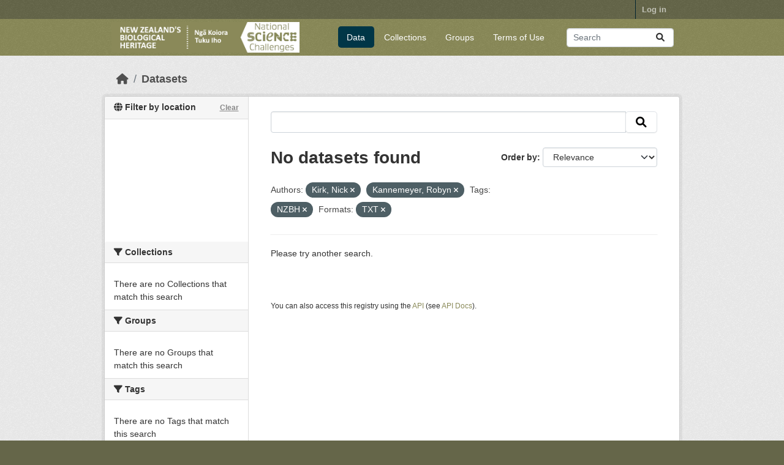

--- FILE ---
content_type: text/html; charset=utf-8
request_url: https://data.bioheritage.nz/dataset?vocab_author=Kirk%2C+Nick&tags=NZBH&res_format=TXT&vocab_author=Kannemeyer%2C+Robyn
body_size: 14794
content:
<!DOCTYPE html>
<!--[if IE 9]> <html lang="en_NZ" class="ie9"> <![endif]-->
<!--[if gt IE 8]><!--> <html lang="en_NZ"  > <!--<![endif]-->
  <head>
    <meta charset="utf-8" />
      <meta name="csrf_field_name" content="_csrf_token" />
      <meta name="_csrf_token" content="ImE3MDA2ZTBmZTRhNjA0NDRhNzhhYTdmZGUyZTk3OTUxYjFjZjE0ZTIi.aWsp1Q.-aR6i_6tJqH6qGgqaRC1cvNba-k" />

      <meta name="generator" content="ckan 2.10.4" />
      <meta name="viewport" content="width=device-width, initial-scale=1.0">
    <title>Dataset - New Zealand&#39;s Biological Heritage Data Repository</title>

    
    
    <link rel="shortcut icon" href="/base/images/ckan.ico" />
    
    
        <link rel="alternate" type="text/n3" href="https://data.bioheritage.nz/catalog.n3"/>
        <link rel="alternate" type="text/turtle" href="https://data.bioheritage.nz/catalog.ttl"/>
        <link rel="alternate" type="application/rdf+xml" href="https://data.bioheritage.nz/catalog.xml"/>
        <link rel="alternate" type="application/ld+json" href="https://data.bioheritage.nz/catalog.jsonld"/>
    

  
    
  
    
      
      
      
    
    

  

    
    

  


    
      
      
    

    
    <link href="/webassets/base/1c87a999_main.css" rel="stylesheet"/>
<link href="/webassets/ckanext-harvest/c95a0af2_harvest_css.css" rel="stylesheet"/>
<link href="/webassets/nzbh/95628cc9_nzbh.css" rel="stylesheet"/>
<link href="/webassets/ckanext-geoview/f197a782_geo-resource-styles.css" rel="stylesheet"/>
<link href="/webassets/ckanext-activity/6ac15be0_activity.css" rel="stylesheet"/>
    
  </head>

  
  <body data-site-root="https://data.bioheritage.nz/" data-locale-root="https://data.bioheritage.nz/" >

    
    <div class="visually-hidden-focusable"><a href="#content">Skip to main content</a></div>
  

  
    

 
<div class="account-masthead">
  <div class="container">
     
    <nav class="account not-authed" aria-label="Account">
      <ul class="list-unstyled">
        
        <li><a href="/user/login">Log in</a></li>
         
      </ul>
    </nav>
     
  </div>
</div>

<header class="masthead">
  <div class="container">
      
    <nav class="navbar navbar-expand-lg navbar-light">
      <hgroup class="header-image navbar-left">

      
      
      <a class="logo" href="/">
        <img src="/site_logo.png" alt="New Zealand&#39;s Biological Heritage Data Repository"
          title="New Zealand&#39;s Biological Heritage Data Repository" />
      </a>
      
      

       </hgroup>
      <button class="navbar-toggler" type="button" data-bs-toggle="collapse" data-bs-target="#main-navigation-toggle"
        aria-controls="main-navigation-toggle" aria-expanded="false" aria-label="Toggle navigation">
        <span class="fa fa-bars text-white"></span>
      </button>

      <div class="main-navbar collapse navbar-collapse" id="main-navigation-toggle">
        <ul class="navbar-nav ms-auto mb-2 mb-lg-0">
          
            
  <li class="active"><a href="/dataset/">Data</a></li><li><a href="/organization/">Collections</a></li><li><a href="/group/">Groups</a></li><li><a href="/terms_of_use">Terms of Use</a></li>

          </ul>

      
      
          <form class="d-flex site-search" action="/dataset/" method="get">
              <label class="d-none" for="field-sitewide-search">Search Datasets...</label>
              <input id="field-sitewide-search" class="form-control me-2"  type="text" name="q" placeholder="Search" aria-label="Search datasets..."/>
              <button class="btn" type="submit" aria-label="Submit"><i class="fa fa-search"></i></button>
          </form>
      
      </div>
    </nav>
  </div>
</header>

  
    <div class="main">
      <div id="content" class="container">
        
          
            <div class="flash-messages">
              
                
              
            </div>
          

          
            <div class="toolbar" role="navigation" aria-label="Breadcrumb">
              
                
                  <ol class="breadcrumb">
                    
<li class="home"><a href="/" aria-label="Home"><i class="fa fa-home"></i><span> Home</span></a></li>
                    
  <li class="active"><a href="/dataset/">Datasets</a></li>

                  </ol>
                
              
            </div>
          

          <div class="row wrapper">
            
            
            

            
              <aside class="secondary col-md-3">
                
                



<section id="dataset-map" class="module module-narrow module-shallow">
    <h2 class="module-heading">
        <i class="fa fa-globe"></i>
        Filter by location
        <a href="/dataset/?vocab_author=Kirk%2C+Nick&amp;vocab_author=Kannemeyer%2C+Robyn&amp;tags=NZBH&amp;res_format=TXT" class="action">Clear</a>
    </h2>
    
    <div class="dataset-map" data-module="spatial-query" data-default_extent="[[-49.43,160.74], [-32.43,185.91]]" data-module-map_config="{&#34;type&#34;: &#34;custom&#34;, &#34;custom.url&#34;: &#34;https://basemaps.linz.govt.nz/v1/tiles/aerial/EPSG:3857/{z}/{x}/{y}.webp?api=xxx&#34;, &#34;attribution&#34;: &#34;Map tiles by &lt;a href=\&#34;https://www.linz.govt.nz/data/linz-data/linz-basemaps/data-attribution\&#34;&gt;LINZ&lt;/a&gt;, under &lt;a href=\&#34;http://creativecommons.org/licenses/by/4.0\&#34;&gt;CC BY 4.0&lt;/a&gt;.&#34;}">
        <div id="dataset-map-container"></div>
    </div>
</section>





<div class="filters">
  <div>
    
      

    
    
	
	    
		<section class="module module-narrow module-shallow">
		    
			<h2 class="module-heading">
			    <i class="fa fa-filter"></i>
			    Collections
			</h2>
		    
		    
			
			    
				<p class="module-content empty">There are no Collections that match this search</p>
			    
			
		    
		</section>
	    
	
    

    
      

    
    
	
	    
		<section class="module module-narrow module-shallow">
		    
			<h2 class="module-heading">
			    <i class="fa fa-filter"></i>
			    Groups
			</h2>
		    
		    
			
			    
				<p class="module-content empty">There are no Groups that match this search</p>
			    
			
		    
		</section>
	    
	
    

    
      

    
    
	
	    
		<section class="module module-narrow module-shallow">
		    
			<h2 class="module-heading">
			    <i class="fa fa-filter"></i>
			    Tags
			</h2>
		    
		    
			
			    
				<p class="module-content empty">There are no Tags that match this search</p>
			    
			
		    
		</section>
	    
	
    

    
      

    
    
	
	    
		<section class="module module-narrow module-shallow">
		    
			<h2 class="module-heading">
			    <i class="fa fa-filter"></i>
			    Formats
			</h2>
		    
		    
			
			    
				<p class="module-content empty">There are no Formats that match this search</p>
			    
			
		    
		</section>
	    
	
    

    
      

    
    
	
	    
		<section class="module module-narrow module-shallow">
		    
			<h2 class="module-heading">
			    <i class="fa fa-filter"></i>
			    Licenses
			</h2>
		    
		    
			
			    
				<p class="module-content empty">There are no Licenses that match this search</p>
			    
			
		    
		</section>
	    
	
    

    
      

    
    
	
	    
		<section class="module module-narrow module-shallow">
		    
			<h2 class="module-heading">
			    <i class="fa fa-filter"></i>
			    Authors
			</h2>
		    
		    
			
			    
				<p class="module-content empty">There are no Authors that match this search</p>
			    
			
		    
		</section>
	    
	
    

    
  </div>
  <a class="close no-text hide-filters"><i class="fa fa-times"></i><span class="text">close</span></a>
</div>

              </aside>
            

            
              <div class="primary col-md-9 col-xs-12" role="main">
                
                
  <section class="module">
    <div class="module-content">
      
        
      
      
        
        
        







<form id="dataset-search-form" class="search-form" method="get" data-module="select-switch">

  
    <div class="input-group search-input-group">
      <input aria-label=" " id="field-giant-search" type="text" class="form-control input-lg" name="q" value="" autocomplete="off" placeholder=" ">
      
      <span class="input-group-btn">
        <button class="btn btn-default btn-lg" type="submit" value="search" aria-label="Submit">
          <i class="fa fa-search"></i>
        </button>
      </span>
      
    </div>
  

  
    <span>






<input type="hidden" name="vocab_author" value="Kirk, Nick" />





<input type="hidden" name="vocab_author" value="Kannemeyer, Robyn" />





<input type="hidden" name="tags" value="NZBH" />





<input type="hidden" name="res_format" value="TXT" />



</span>
  

  
    
      <div class="form-group control-order-by">
        <label for="field-order-by">Order by</label>
        <select id="field-order-by" name="sort" class="form-control form-select">
          
            
              <option value="score desc, metadata_modified desc" selected="selected">Relevance</option>
            
          
            
              <option value="title_string asc">Name Ascending</option>
            
          
            
              <option value="title_string desc">Name Descending</option>
            
          
            
              <option value="metadata_modified desc">Last Modified</option>
            
          
            
              <option value="views_recent desc">Popular</option>
            
          
        </select>
        
        <button class="btn btn-default js-hide" type="submit">Go</button>
        
      </div>
    
  

  
    
      <h1>

  
  
  
  

No datasets found</h1>
    
  

  
    
      <p class="filter-list">
        
          
          <span class="facet">Authors:</span>
          
            <span class="filtered pill">Kirk, Nick
              <a href="/dataset/?vocab_author=Kannemeyer%2C+Robyn&amp;tags=NZBH&amp;res_format=TXT" class="remove" title="Remove"><i class="fa fa-times"></i></a>
            </span>
          
            <span class="filtered pill">Kannemeyer, Robyn
              <a href="/dataset/?vocab_author=Kirk%2C+Nick&amp;tags=NZBH&amp;res_format=TXT" class="remove" title="Remove"><i class="fa fa-times"></i></a>
            </span>
          
        
          
          <span class="facet">Tags:</span>
          
            <span class="filtered pill">NZBH
              <a href="/dataset/?vocab_author=Kirk%2C+Nick&amp;vocab_author=Kannemeyer%2C+Robyn&amp;res_format=TXT" class="remove" title="Remove"><i class="fa fa-times"></i></a>
            </span>
          
        
          
          <span class="facet">Formats:</span>
          
            <span class="filtered pill">TXT
              <a href="/dataset/?vocab_author=Kirk%2C+Nick&amp;vocab_author=Kannemeyer%2C+Robyn&amp;tags=NZBH" class="remove" title="Remove"><i class="fa fa-times"></i></a>
            </span>
          
        
      </p>
      <a class="show-filters btn btn-default">Filter Results</a>
    
  

</form>


  <p class="extra">Please try another search.</p>



      
      
        

  

      
    </div>

    
      
    
  </section>

  
    <section class="module">
      <div class="module-content">
        
          <small>
            
            
            
          You can also access this registry using the <a href="/api/3">API</a> (see <a href="http://docs.ckan.org/en/2.10/api/">API Docs</a>).
          </small>
        
      </div>
    </section>
  

              </div>
            
          </div>
        
      </div>
    </div>
  
    <footer class="site-footer">
  <div class="container">
    
    
    <div class="row">
      <div class="col-md-8 footer-links">
        
          <ul class="list-unstyled">
            
              <li><a href="/about">About New Zealand&#39;s Biological Heritage Data Repository</a></li>
            
          </ul>
          <ul class="list-unstyled">
            
              
              <li><a href="http://docs.ckan.org/en/2.10/api/">CKAN API</a></li>
              <li><a href="http://www.ckan.org/">CKAN Association</a></li>
              <li><a href="http://www.opendefinition.org/okd/"><img src="/base/images/od_80x15_blue.png" alt="Open Data"></a></li>
            
          </ul>
        
      </div>
      <div class="col-md-4 attribution">
        
          <p><strong>Powered by</strong> <a class="hide-text ckan-footer-logo" href="http://ckan.org">CKAN</a></p>
        
        
          
<form class="lang-select" action="/util/redirect" data-module="select-switch" method="POST">
  
<input type="hidden" name="_csrf_token" value="ImE3MDA2ZTBmZTRhNjA0NDRhNzhhYTdmZGUyZTk3OTUxYjFjZjE0ZTIi.aWsp1Q.-aR6i_6tJqH6qGgqaRC1cvNba-k"/> 
  <div class="form-group">
    <label for="field-lang-select">Language</label>
    <select id="field-lang-select" name="url" data-module="autocomplete" data-module-dropdown-class="lang-dropdown" data-module-container-class="lang-container">
      
        <option value="/en_NZ/dataset?vocab_author=Kirk%2C+Nick&amp;tags=NZBH&amp;res_format=TXT&amp;vocab_author=Kannemeyer%2C+Robyn" selected="selected">
          English (New Zealand)
        </option>
      
        <option value="/en/dataset?vocab_author=Kirk%2C+Nick&amp;tags=NZBH&amp;res_format=TXT&amp;vocab_author=Kannemeyer%2C+Robyn" >
          English
        </option>
      
    </select>
  </div>
  <button class="btn btn-default d-none " type="submit">Go</button>
</form>


        
      </div>
    </div>
    
    <p>
        CKAN version: 2.10.4<br/>
        Build number: 34
    </p>

  </div>
</footer>
  
  
  
  
  
    
  
  
  
    
  


  

      

    
    
    <link href="/webassets/vendor/f3b8236b_select2.css" rel="stylesheet"/>
<link href="/webassets/vendor/d05bf0e7_fontawesome.css" rel="stylesheet"/>
<link href="/webassets/ckanext-spatial/67225687_spatial_query.css" rel="stylesheet"/>
    <script src="/webassets/vendor/8c3c143a_jquery.js" type="text/javascript"></script>
<script src="/webassets/vendor/5027b870_vendor.js" type="text/javascript"></script>
<script src="/webassets/vendor/6d1ad7e6_bootstrap.js" type="text/javascript"></script>
<script src="/webassets/base/6fddaa3f_main.js" type="text/javascript"></script>
<script src="/webassets/ckanext-spatial/25e5162b_spatial_query.js" type="text/javascript"></script>
<script src="/webassets/base/0d750fad_ckan.js" type="text/javascript"></script>
<script src="/webassets/base/cd2c0272_tracking.js" type="text/javascript"></script>
<script src="/webassets/webassets-external/094108266332918b4fd9ce095060aa35_nzbh-repeating.js" type="text/javascript"></script>
<script src="/webassets/activity/0fdb5ee0_activity.js" type="text/javascript"></script>
  </body>
</html>